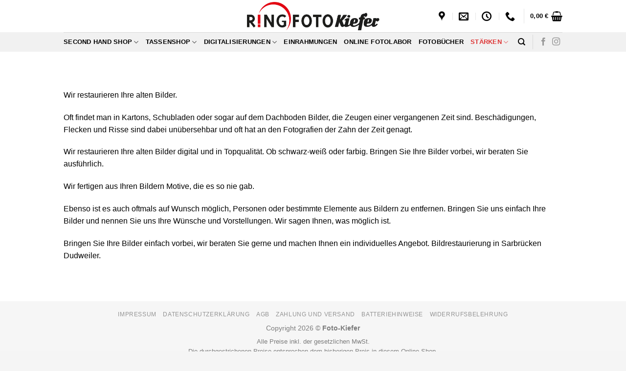

--- FILE ---
content_type: text/html; charset=UTF-8
request_url: https://www.foto-kiefer.net/bildrestaurierung/
body_size: 16598
content:
<!DOCTYPE html>
<html lang="de" class="loading-site no-js">
<head>
	<meta charset="UTF-8" />
	<link rel="profile" href="http://gmpg.org/xfn/11" />
	<link rel="pingback" href="https://www.foto-kiefer.net/xmlrpc.php" />

	<script type="text/javascript" src="https://cloud.ccm19.de/app.js?apiKey=9148402f5ff1df19c7f16b850122a73ff2619a81ff61da09&amp;domain=64d4fd5aab8c10547c03b132" referrerpolicy="origin"></script>
				<script>document.documentElement.className = document.documentElement.className + ' yes-js js_active js'</script>
			<script>(function(html){html.className = html.className.replace(/\bno-js\b/,'js')})(document.documentElement);</script>
<meta name='robots' content='index, follow, max-image-preview:large, max-snippet:-1, max-video-preview:-1' />
	<style>img:is([sizes="auto" i], [sizes^="auto," i]) { contain-intrinsic-size: 3000px 1500px }</style>
	<meta name="viewport" content="width=device-width, initial-scale=1" />
	<!-- This site is optimized with the Yoast SEO Premium plugin v25.3.1 (Yoast SEO v26.7) - https://yoast.com/wordpress/plugins/seo/ -->
	<title>Bildrestaurierung alter Fotos - Foto-Kiefer Saarbrücken</title>
	<meta name="description" content="Wir restaurieren Ihre Bilder, ganz gleich ob Risse oder falsche Farben durch das Altern, wir können Ihnen helfen Erinnerungen zu retten." />
	<link rel="canonical" href="https://www.foto-kiefer.net/bildrestaurierung/" />
	<meta property="og:locale" content="de_DE" />
	<meta property="og:type" content="article" />
	<meta property="og:title" content="Bildrestaurierung" />
	<meta property="og:description" content="&nbsp; Wir restaurieren Ihre alten Bilder. Oft findet man in Kartons, Schubladen oder sogar auf dem Dachboden Bilder, die Zeugen einer vergangenen Zeit" />
	<meta property="og:url" content="https://www.foto-kiefer.net/bildrestaurierung/" />
	<meta property="og:site_name" content="Foto-Kiefer Saarbrücken" />
	<meta property="article:publisher" content="https://www.facebook.com/FotoKiefer" />
	<meta property="article:modified_time" content="2020-10-03T20:12:57+00:00" />
	<meta name="twitter:card" content="summary_large_image" />
	<meta name="twitter:site" content="@FotoKiefer" />
	<meta name="twitter:label1" content="Geschätzte Lesezeit" />
	<meta name="twitter:data1" content="1 Minute" />
	<script type="application/ld+json" class="yoast-schema-graph">{"@context":"https://schema.org","@graph":[{"@type":"WebPage","@id":"https://www.foto-kiefer.net/bildrestaurierung/","url":"https://www.foto-kiefer.net/bildrestaurierung/","name":"Bildrestaurierung alter Fotos - Foto-Kiefer Saarbrücken","isPartOf":{"@id":"https://www.foto-kiefer.net/#website"},"datePublished":"2011-09-08T12:32:16+00:00","dateModified":"2020-10-03T20:12:57+00:00","description":"Wir restaurieren Ihre Bilder, ganz gleich ob Risse oder falsche Farben durch das Altern, wir können Ihnen helfen Erinnerungen zu retten.","breadcrumb":{"@id":"https://www.foto-kiefer.net/bildrestaurierung/#breadcrumb"},"inLanguage":"de","potentialAction":[{"@type":"ReadAction","target":["https://www.foto-kiefer.net/bildrestaurierung/"]}]},{"@type":"BreadcrumbList","@id":"https://www.foto-kiefer.net/bildrestaurierung/#breadcrumb","itemListElement":[{"@type":"ListItem","position":1,"name":"Home","item":"https://www.foto-kiefer.net/"},{"@type":"ListItem","position":2,"name":"Bildrestaurierung"}]},{"@type":"WebSite","@id":"https://www.foto-kiefer.net/#website","url":"https://www.foto-kiefer.net/","name":"Foto-Kiefer","description":"Service rund ums Bild","potentialAction":[{"@type":"SearchAction","target":{"@type":"EntryPoint","urlTemplate":"https://www.foto-kiefer.net/?s={search_term_string}"},"query-input":{"@type":"PropertyValueSpecification","valueRequired":true,"valueName":"search_term_string"}}],"inLanguage":"de"}]}</script>
	<!-- / Yoast SEO Premium plugin. -->


<link rel='dns-prefetch' href='//www.foto-kiefer.net' />
<link rel='prefetch' href='https://www.foto-kiefer.net/wp-content/themes/flatsome/assets/js/flatsome.js?ver=e2eddd6c228105dac048' />
<link rel='prefetch' href='https://www.foto-kiefer.net/wp-content/themes/flatsome/assets/js/chunk.slider.js?ver=3.20.3' />
<link rel='prefetch' href='https://www.foto-kiefer.net/wp-content/themes/flatsome/assets/js/chunk.popups.js?ver=3.20.3' />
<link rel='prefetch' href='https://www.foto-kiefer.net/wp-content/themes/flatsome/assets/js/chunk.tooltips.js?ver=3.20.3' />
<link rel='prefetch' href='https://www.foto-kiefer.net/wp-content/themes/flatsome/assets/js/woocommerce.js?ver=1c9be63d628ff7c3ff4c' />
<link rel="alternate" type="application/rss+xml" title="Foto-Kiefer Saarbrücken &raquo; Feed" href="https://www.foto-kiefer.net/feed/" />
<link rel="alternate" type="application/rss+xml" title="Foto-Kiefer Saarbrücken &raquo; Kommentar-Feed" href="https://www.foto-kiefer.net/comments/feed/" />
<link rel="alternate" type="application/rss+xml" title="Foto-Kiefer Saarbrücken &raquo; Bildrestaurierung-Kommentar-Feed" href="https://www.foto-kiefer.net/bildrestaurierung/feed/" />
<script type="text/javascript">
/* <![CDATA[ */
window._wpemojiSettings = {"baseUrl":"https:\/\/s.w.org\/images\/core\/emoji\/16.0.1\/72x72\/","ext":".png","svgUrl":"https:\/\/s.w.org\/images\/core\/emoji\/16.0.1\/svg\/","svgExt":".svg","source":{"concatemoji":"https:\/\/www.foto-kiefer.net\/wp-includes\/js\/wp-emoji-release.min.js?ver=6.8.3"}};
/*! This file is auto-generated */
!function(s,n){var o,i,e;function c(e){try{var t={supportTests:e,timestamp:(new Date).valueOf()};sessionStorage.setItem(o,JSON.stringify(t))}catch(e){}}function p(e,t,n){e.clearRect(0,0,e.canvas.width,e.canvas.height),e.fillText(t,0,0);var t=new Uint32Array(e.getImageData(0,0,e.canvas.width,e.canvas.height).data),a=(e.clearRect(0,0,e.canvas.width,e.canvas.height),e.fillText(n,0,0),new Uint32Array(e.getImageData(0,0,e.canvas.width,e.canvas.height).data));return t.every(function(e,t){return e===a[t]})}function u(e,t){e.clearRect(0,0,e.canvas.width,e.canvas.height),e.fillText(t,0,0);for(var n=e.getImageData(16,16,1,1),a=0;a<n.data.length;a++)if(0!==n.data[a])return!1;return!0}function f(e,t,n,a){switch(t){case"flag":return n(e,"\ud83c\udff3\ufe0f\u200d\u26a7\ufe0f","\ud83c\udff3\ufe0f\u200b\u26a7\ufe0f")?!1:!n(e,"\ud83c\udde8\ud83c\uddf6","\ud83c\udde8\u200b\ud83c\uddf6")&&!n(e,"\ud83c\udff4\udb40\udc67\udb40\udc62\udb40\udc65\udb40\udc6e\udb40\udc67\udb40\udc7f","\ud83c\udff4\u200b\udb40\udc67\u200b\udb40\udc62\u200b\udb40\udc65\u200b\udb40\udc6e\u200b\udb40\udc67\u200b\udb40\udc7f");case"emoji":return!a(e,"\ud83e\udedf")}return!1}function g(e,t,n,a){var r="undefined"!=typeof WorkerGlobalScope&&self instanceof WorkerGlobalScope?new OffscreenCanvas(300,150):s.createElement("canvas"),o=r.getContext("2d",{willReadFrequently:!0}),i=(o.textBaseline="top",o.font="600 32px Arial",{});return e.forEach(function(e){i[e]=t(o,e,n,a)}),i}function t(e){var t=s.createElement("script");t.src=e,t.defer=!0,s.head.appendChild(t)}"undefined"!=typeof Promise&&(o="wpEmojiSettingsSupports",i=["flag","emoji"],n.supports={everything:!0,everythingExceptFlag:!0},e=new Promise(function(e){s.addEventListener("DOMContentLoaded",e,{once:!0})}),new Promise(function(t){var n=function(){try{var e=JSON.parse(sessionStorage.getItem(o));if("object"==typeof e&&"number"==typeof e.timestamp&&(new Date).valueOf()<e.timestamp+604800&&"object"==typeof e.supportTests)return e.supportTests}catch(e){}return null}();if(!n){if("undefined"!=typeof Worker&&"undefined"!=typeof OffscreenCanvas&&"undefined"!=typeof URL&&URL.createObjectURL&&"undefined"!=typeof Blob)try{var e="postMessage("+g.toString()+"("+[JSON.stringify(i),f.toString(),p.toString(),u.toString()].join(",")+"));",a=new Blob([e],{type:"text/javascript"}),r=new Worker(URL.createObjectURL(a),{name:"wpTestEmojiSupports"});return void(r.onmessage=function(e){c(n=e.data),r.terminate(),t(n)})}catch(e){}c(n=g(i,f,p,u))}t(n)}).then(function(e){for(var t in e)n.supports[t]=e[t],n.supports.everything=n.supports.everything&&n.supports[t],"flag"!==t&&(n.supports.everythingExceptFlag=n.supports.everythingExceptFlag&&n.supports[t]);n.supports.everythingExceptFlag=n.supports.everythingExceptFlag&&!n.supports.flag,n.DOMReady=!1,n.readyCallback=function(){n.DOMReady=!0}}).then(function(){return e}).then(function(){var e;n.supports.everything||(n.readyCallback(),(e=n.source||{}).concatemoji?t(e.concatemoji):e.wpemoji&&e.twemoji&&(t(e.twemoji),t(e.wpemoji)))}))}((window,document),window._wpemojiSettings);
/* ]]> */
</script>
<link rel='stylesheet' id='wdp_cart-summary-css' href='https://www.foto-kiefer.net/wp-content/plugins/advanced-dynamic-pricing-for-woocommerce/BaseVersion/assets/css/cart-summary.css?ver=4.10.3' type='text/css' media='all' />
<style id='wp-emoji-styles-inline-css' type='text/css'>

	img.wp-smiley, img.emoji {
		display: inline !important;
		border: none !important;
		box-shadow: none !important;
		height: 1em !important;
		width: 1em !important;
		margin: 0 0.07em !important;
		vertical-align: -0.1em !important;
		background: none !important;
		padding: 0 !important;
	}
</style>
<style id='wp-block-library-inline-css' type='text/css'>
:root{--wp-admin-theme-color:#007cba;--wp-admin-theme-color--rgb:0,124,186;--wp-admin-theme-color-darker-10:#006ba1;--wp-admin-theme-color-darker-10--rgb:0,107,161;--wp-admin-theme-color-darker-20:#005a87;--wp-admin-theme-color-darker-20--rgb:0,90,135;--wp-admin-border-width-focus:2px;--wp-block-synced-color:#7a00df;--wp-block-synced-color--rgb:122,0,223;--wp-bound-block-color:var(--wp-block-synced-color)}@media (min-resolution:192dpi){:root{--wp-admin-border-width-focus:1.5px}}.wp-element-button{cursor:pointer}:root{--wp--preset--font-size--normal:16px;--wp--preset--font-size--huge:42px}:root .has-very-light-gray-background-color{background-color:#eee}:root .has-very-dark-gray-background-color{background-color:#313131}:root .has-very-light-gray-color{color:#eee}:root .has-very-dark-gray-color{color:#313131}:root .has-vivid-green-cyan-to-vivid-cyan-blue-gradient-background{background:linear-gradient(135deg,#00d084,#0693e3)}:root .has-purple-crush-gradient-background{background:linear-gradient(135deg,#34e2e4,#4721fb 50%,#ab1dfe)}:root .has-hazy-dawn-gradient-background{background:linear-gradient(135deg,#faaca8,#dad0ec)}:root .has-subdued-olive-gradient-background{background:linear-gradient(135deg,#fafae1,#67a671)}:root .has-atomic-cream-gradient-background{background:linear-gradient(135deg,#fdd79a,#004a59)}:root .has-nightshade-gradient-background{background:linear-gradient(135deg,#330968,#31cdcf)}:root .has-midnight-gradient-background{background:linear-gradient(135deg,#020381,#2874fc)}.has-regular-font-size{font-size:1em}.has-larger-font-size{font-size:2.625em}.has-normal-font-size{font-size:var(--wp--preset--font-size--normal)}.has-huge-font-size{font-size:var(--wp--preset--font-size--huge)}.has-text-align-center{text-align:center}.has-text-align-left{text-align:left}.has-text-align-right{text-align:right}#end-resizable-editor-section{display:none}.aligncenter{clear:both}.items-justified-left{justify-content:flex-start}.items-justified-center{justify-content:center}.items-justified-right{justify-content:flex-end}.items-justified-space-between{justify-content:space-between}.screen-reader-text{border:0;clip-path:inset(50%);height:1px;margin:-1px;overflow:hidden;padding:0;position:absolute;width:1px;word-wrap:normal!important}.screen-reader-text:focus{background-color:#ddd;clip-path:none;color:#444;display:block;font-size:1em;height:auto;left:5px;line-height:normal;padding:15px 23px 14px;text-decoration:none;top:5px;width:auto;z-index:100000}html :where(.has-border-color){border-style:solid}html :where([style*=border-top-color]){border-top-style:solid}html :where([style*=border-right-color]){border-right-style:solid}html :where([style*=border-bottom-color]){border-bottom-style:solid}html :where([style*=border-left-color]){border-left-style:solid}html :where([style*=border-width]){border-style:solid}html :where([style*=border-top-width]){border-top-style:solid}html :where([style*=border-right-width]){border-right-style:solid}html :where([style*=border-bottom-width]){border-bottom-style:solid}html :where([style*=border-left-width]){border-left-style:solid}html :where(img[class*=wp-image-]){height:auto;max-width:100%}:where(figure){margin:0 0 1em}html :where(.is-position-sticky){--wp-admin--admin-bar--position-offset:var(--wp-admin--admin-bar--height,0px)}@media screen and (max-width:600px){html :where(.is-position-sticky){--wp-admin--admin-bar--position-offset:0px}}
</style>
<link rel='stylesheet' id='contact-form-7-css' href='https://www.foto-kiefer.net/wp-content/plugins/contact-form-7/includes/css/styles.css?ver=6.1.4' type='text/css' media='all' />
<link rel='stylesheet' id='video-embed-privacy-css' href='https://www.foto-kiefer.net/wp-content/plugins/video-embed-privacy/video-embed-privacy.css?ver=6.8.3' type='text/css' media='all' />
<style id='woocommerce-inline-inline-css' type='text/css'>
.woocommerce form .form-row .required { visibility: visible; }
</style>
<link rel='stylesheet' id='paypalplus-woocommerce-front-css' href='https://www.foto-kiefer.net/wp-content/plugins/woo-paypalplus/public/css/front.min.css?ver=1600973013' type='text/css' media='screen' />
<link rel='stylesheet' id='flatsome-woocommerce-wishlist-css' href='https://www.foto-kiefer.net/wp-content/themes/flatsome/inc/integrations/wc-yith-wishlist/wishlist.css?ver=3.20.3' type='text/css' media='all' />
<link rel='stylesheet' id='mollie-applepaydirect-css' href='https://www.foto-kiefer.net/wp-content/plugins/mollie-payments-for-woocommerce/public/css/mollie-applepaydirect.min.css?ver=1765791453' type='text/css' media='screen' />
<link rel='stylesheet' id='woocommerce-gzd-layout-css' href='https://www.foto-kiefer.net/wp-content/plugins/woocommerce-germanized/build/static/layout-styles.css?ver=3.20.5' type='text/css' media='all' />
<style id='woocommerce-gzd-layout-inline-css' type='text/css'>
.woocommerce-checkout .shop_table { background-color: #eeeeee; } .product p.deposit-packaging-type { font-size: 1.2em !important; } p.woocommerce-shipping-destination { display: none; }
                .wc-gzd-nutri-score-value-a {
                    background: url(https://www.foto-kiefer.net/wp-content/plugins/woocommerce-germanized/assets/images/nutri-score-a.svg) no-repeat;
                }
                .wc-gzd-nutri-score-value-b {
                    background: url(https://www.foto-kiefer.net/wp-content/plugins/woocommerce-germanized/assets/images/nutri-score-b.svg) no-repeat;
                }
                .wc-gzd-nutri-score-value-c {
                    background: url(https://www.foto-kiefer.net/wp-content/plugins/woocommerce-germanized/assets/images/nutri-score-c.svg) no-repeat;
                }
                .wc-gzd-nutri-score-value-d {
                    background: url(https://www.foto-kiefer.net/wp-content/plugins/woocommerce-germanized/assets/images/nutri-score-d.svg) no-repeat;
                }
                .wc-gzd-nutri-score-value-e {
                    background: url(https://www.foto-kiefer.net/wp-content/plugins/woocommerce-germanized/assets/images/nutri-score-e.svg) no-repeat;
                }
            
</style>
<link rel='stylesheet' id='flatsome-main-css' href='https://www.foto-kiefer.net/wp-content/themes/flatsome/assets/css/flatsome.css?ver=3.20.3' type='text/css' media='all' />
<style id='flatsome-main-inline-css' type='text/css'>
@font-face {
				font-family: "fl-icons";
				font-display: block;
				src: url(https://www.foto-kiefer.net/wp-content/themes/flatsome/assets/css/icons/fl-icons.eot?v=3.20.3);
				src:
					url(https://www.foto-kiefer.net/wp-content/themes/flatsome/assets/css/icons/fl-icons.eot#iefix?v=3.20.3) format("embedded-opentype"),
					url(https://www.foto-kiefer.net/wp-content/themes/flatsome/assets/css/icons/fl-icons.woff2?v=3.20.3) format("woff2"),
					url(https://www.foto-kiefer.net/wp-content/themes/flatsome/assets/css/icons/fl-icons.ttf?v=3.20.3) format("truetype"),
					url(https://www.foto-kiefer.net/wp-content/themes/flatsome/assets/css/icons/fl-icons.woff?v=3.20.3) format("woff"),
					url(https://www.foto-kiefer.net/wp-content/themes/flatsome/assets/css/icons/fl-icons.svg?v=3.20.3#fl-icons) format("svg");
			}
</style>
<link rel='stylesheet' id='flatsome-shop-css' href='https://www.foto-kiefer.net/wp-content/themes/flatsome/assets/css/flatsome-shop.css?ver=3.20.3' type='text/css' media='all' />
<link rel='stylesheet' id='flatsome-style-css' href='https://www.foto-kiefer.net/wp-content/themes/flatsome-child/style.css?ver=3.0' type='text/css' media='all' />
<link rel='stylesheet' id='wdp_pricing-table-css' href='https://www.foto-kiefer.net/wp-content/plugins/advanced-dynamic-pricing-for-woocommerce/BaseVersion/assets/css/pricing-table.css?ver=4.10.3' type='text/css' media='all' />
<link rel='stylesheet' id='wdp_deals-table-css' href='https://www.foto-kiefer.net/wp-content/plugins/advanced-dynamic-pricing-for-woocommerce/BaseVersion/assets/css/deals-table.css?ver=4.10.3' type='text/css' media='all' />
<link rel='stylesheet' id='wc-gzdp-theme-flatsome-css' href='https://www.foto-kiefer.net/wp-content/plugins/woocommerce-germanized-pro/build/static/wc-gzdp-theme-flatsome-styles.css?ver=4.2.16' type='text/css' media='all' />
<script type="text/javascript" src="https://www.foto-kiefer.net/wp-includes/js/jquery/jquery.min.js?ver=3.7.1" id="jquery-core-js"></script>
<script type="text/javascript" src="https://www.foto-kiefer.net/wp-includes/js/jquery/jquery-migrate.min.js?ver=3.4.1" id="jquery-migrate-js"></script>
<script type="text/javascript" src="https://www.foto-kiefer.net/wp-content/plugins/woocommerce/assets/js/jquery-blockui/jquery.blockUI.min.js?ver=2.7.0-wc.10.4.3" id="wc-jquery-blockui-js" data-wp-strategy="defer"></script>
<script type="text/javascript" id="wc-add-to-cart-js-extra">
/* <![CDATA[ */
var wc_add_to_cart_params = {"ajax_url":"\/wp-admin\/admin-ajax.php","wc_ajax_url":"\/?wc-ajax=%%endpoint%%","i18n_view_cart":"Warenkorb anzeigen","cart_url":"https:\/\/www.foto-kiefer.net\/warenkorb\/","is_cart":"","cart_redirect_after_add":"no"};
/* ]]> */
</script>
<script type="text/javascript" src="https://www.foto-kiefer.net/wp-content/plugins/woocommerce/assets/js/frontend/add-to-cart.min.js?ver=10.4.3" id="wc-add-to-cart-js" defer="defer" data-wp-strategy="defer"></script>
<script type="text/javascript" src="https://www.foto-kiefer.net/wp-content/plugins/woocommerce/assets/js/js-cookie/js.cookie.min.js?ver=2.1.4-wc.10.4.3" id="wc-js-cookie-js" data-wp-strategy="defer"></script>
<link rel="https://api.w.org/" href="https://www.foto-kiefer.net/wp-json/" /><link rel="alternate" title="JSON" type="application/json" href="https://www.foto-kiefer.net/wp-json/wp/v2/pages/791" /><link rel="EditURI" type="application/rsd+xml" title="RSD" href="https://www.foto-kiefer.net/xmlrpc.php?rsd" />
<meta name="generator" content="WordPress 6.8.3" />
<meta name="generator" content="WooCommerce 10.4.3" />
<link rel='shortlink' href='https://www.foto-kiefer.net/?p=791' />
<link rel="alternate" title="oEmbed (JSON)" type="application/json+oembed" href="https://www.foto-kiefer.net/wp-json/oembed/1.0/embed?url=https%3A%2F%2Fwww.foto-kiefer.net%2Fbildrestaurierung%2F" />
<link rel="alternate" title="oEmbed (XML)" type="text/xml+oembed" href="https://www.foto-kiefer.net/wp-json/oembed/1.0/embed?url=https%3A%2F%2Fwww.foto-kiefer.net%2Fbildrestaurierung%2F&#038;format=xml" />
<style type="text/css">
span.wcmmq_prefix {
    float: left;
    padding: 10px;
    margin: 0;
}
</style>
<!-- Google site verification - Google for WooCommerce -->
<meta name="google-site-verification" content="AS1XQxkhT2qntuhdLSz-MQN4x-7X5qsYHDWbgbe3NE4" />
	<noscript><style>.woocommerce-product-gallery{ opacity: 1 !important; }</style></noscript>
	        <style type="text/css">
            .wdp_bulk_table_content .wdp_pricing_table_caption { color: #6d6d6d ! important} .wdp_bulk_table_content table thead td { color: #6d6d6d ! important} .wdp_bulk_table_content table thead td { background-color: #efefef ! important} .wdp_bulk_table_content table thead td { higlight_background_color-color: #efefef ! important} .wdp_bulk_table_content table thead td { higlight_text_color: #6d6d6d ! important} .wdp_bulk_table_content table tbody td { color: #6d6d6d ! important} .wdp_bulk_table_content table tbody td { background-color: #ffffff ! important} .wdp_bulk_table_content .wdp_pricing_table_footer { color: #6d6d6d ! important}        </style>
        <link rel="icon" href="https://www.foto-kiefer.net/wp-content/uploads/2020/09/cropped-favicon152-32x32.png" sizes="32x32" />
<link rel="icon" href="https://www.foto-kiefer.net/wp-content/uploads/2020/09/cropped-favicon152-192x192.png" sizes="192x192" />
<link rel="apple-touch-icon" href="https://www.foto-kiefer.net/wp-content/uploads/2020/09/cropped-favicon152-180x180.png" />
<meta name="msapplication-TileImage" content="https://www.foto-kiefer.net/wp-content/uploads/2020/09/cropped-favicon152-270x270.png" />
<style id="custom-css" type="text/css">:root {--primary-color: #e30613;--fs-color-primary: #e30613;--fs-color-secondary: #e30613;--fs-color-success: #828380;--fs-color-alert: #e30613;--fs-color-base: #000000;--fs-experimental-link-color: #000000;--fs-experimental-link-color-hover: #e30613;}.tooltipster-base {--tooltip-color: #fff;--tooltip-bg-color: #000;}.off-canvas-right .mfp-content, .off-canvas-left .mfp-content {--drawer-width: 300px;}.off-canvas .mfp-content.off-canvas-cart {--drawer-width: 360px;}.container-width, .full-width .ubermenu-nav, .container, .row{max-width: 1050px}.row.row-collapse{max-width: 1020px}.row.row-small{max-width: 1042.5px}.row.row-large{max-width: 1080px}.header-main{height: 66px}#logo img{max-height: 66px}#logo{width:271px;}.header-bottom{min-height: 10px}.header-top{min-height: 25px}.transparent .header-main{height: 30px}.transparent #logo img{max-height: 30px}.has-transparent + .page-title:first-of-type,.has-transparent + #main > .page-title,.has-transparent + #main > div > .page-title,.has-transparent + #main .page-header-wrapper:first-of-type .page-title{padding-top: 80px;}.header.show-on-scroll,.stuck .header-main{height:70px!important}.stuck #logo img{max-height: 70px!important}.search-form{ width: 60%;}.header-bg-color {background-color: rgba(255,255,255,0.9)}.header-bottom {background-color: #f1f1f1}.header-main .nav > li > a{line-height: 16px }@media (max-width: 549px) {.header-main{height: 70px}#logo img{max-height: 70px}}h1,h2,h3,h4,h5,h6,.heading-font{color: #000000;}.header:not(.transparent) .header-nav-main.nav > li > a {color: #000000;}.header:not(.transparent) .header-nav-main.nav > li > a:hover,.header:not(.transparent) .header-nav-main.nav > li.active > a,.header:not(.transparent) .header-nav-main.nav > li.current > a,.header:not(.transparent) .header-nav-main.nav > li > a.active,.header:not(.transparent) .header-nav-main.nav > li > a.current{color: #dd3333;}.header-nav-main.nav-line-bottom > li > a:before,.header-nav-main.nav-line-grow > li > a:before,.header-nav-main.nav-line > li > a:before,.header-nav-main.nav-box > li > a:hover,.header-nav-main.nav-box > li.active > a,.header-nav-main.nav-pills > li > a:hover,.header-nav-main.nav-pills > li.active > a{color:#FFF!important;background-color: #dd3333;}.header:not(.transparent) .header-bottom-nav.nav > li > a{color: #000000;}.header:not(.transparent) .header-bottom-nav.nav > li > a:hover,.header:not(.transparent) .header-bottom-nav.nav > li.active > a,.header:not(.transparent) .header-bottom-nav.nav > li.current > a,.header:not(.transparent) .header-bottom-nav.nav > li > a.active,.header:not(.transparent) .header-bottom-nav.nav > li > a.current{color: #dd3333;}.header-bottom-nav.nav-line-bottom > li > a:before,.header-bottom-nav.nav-line-grow > li > a:before,.header-bottom-nav.nav-line > li > a:before,.header-bottom-nav.nav-box > li > a:hover,.header-bottom-nav.nav-box > li.active > a,.header-bottom-nav.nav-pills > li > a:hover,.header-bottom-nav.nav-pills > li.active > a{color:#FFF!important;background-color: #dd3333;}.has-equal-box-heights .box-image {padding-top: 100%;}@media screen and (min-width: 550px){.products .box-vertical .box-image{min-width: 500px!important;width: 500px!important;}}.header-main .social-icons,.header-main .cart-icon strong,.header-main .menu-title,.header-main .header-button > .button.is-outline,.header-main .nav > li > a > i:not(.icon-angle-down){color: #000000!important;}.header-main .header-button > .button.is-outline,.header-main .cart-icon strong:after,.header-main .cart-icon strong{border-color: #000000!important;}.header-main .header-button > .button:not(.is-outline){background-color: #000000!important;}.header-main .current-dropdown .cart-icon strong,.header-main .header-button > .button:hover,.header-main .header-button > .button:hover i,.header-main .header-button > .button:hover span{color:#FFF!important;}.header-main .menu-title:hover,.header-main .social-icons a:hover,.header-main .header-button > .button.is-outline:hover,.header-main .nav > li > a:hover > i:not(.icon-angle-down){color: #dd3333!important;}.header-main .current-dropdown .cart-icon strong,.header-main .header-button > .button:hover{background-color: #dd3333!important;}.header-main .current-dropdown .cart-icon strong:after,.header-main .current-dropdown .cart-icon strong,.header-main .header-button > .button:hover{border-color: #dd3333!important;}.footer-1{background-color: #ffffff}.footer-2{background-color: #777777}.absolute-footer, html{background-color: rgba(229,229,229,0.36)}.nav-vertical-fly-out > li + li {border-top-width: 1px; border-top-style: solid;}.label-new.menu-item > a:after{content:"Neu";}.label-hot.menu-item > a:after{content:"Hot";}.label-sale.menu-item > a:after{content:"Aktion";}.label-popular.menu-item > a:after{content:"Beliebt";}</style><style id="kirki-inline-styles"></style></head>

<body class="wp-singular page-template-default page page-id-791 wp-theme-flatsome wp-child-theme-flatsome-child theme-flatsome woocommerce-no-js full-width lightbox nav-dropdown-has-arrow nav-dropdown-has-shadow nav-dropdown-has-border">

<script>
var tag = document.createElement('script');
var script = '!function (f, b, e, v, n, t, s){'+
'if (f.fbq)'+
'return;n = f.fbq = function () {'+
'n.callMethod ?'+
'n.callMethod.apply(n, arguments) : n.queue.push(arguments)};'+
'if (!f._fbq)'+
'f._fbq = n;n.push = n;n.loaded = !0;n.version = "2.0";'+
'n.queue = [];t = b.createElement(e);t.async = !0;'+
't.src = v;s = b.getElementsByTagName(e)[0];'+
's.parentNode.insertBefore(t, s)}'+
'(window, document, "script", "https://connect.facebook.net/en_US/fbevents.js");fbq("init", "371157887562850");'+
'fbq("track", "PageView");';
tag.append(script);
document.addEventListener('DOMContentLoaded', function(event) {
var dontTrackObject = document.querySelectorAll('[data-fbpixel]')[0];
if (dontTrackObject != null) {
dontTrackObject.addEventListener('click', function(e) {
e.preventDefault();
localStorage.setItem('DontTrackMe', true);
alert('Das Tracking für Facebook Remarketing wurde deaktiviert!');
});
}
if (localStorage.getItem('DontTrackMe') == null) {
document.body.append(tag);
}
});
</script>
<a class="skip-link screen-reader-text" href="#main">Zum Inhalt springen</a>

<div id="wrapper">

	
	<header id="header" class="header has-sticky sticky-jump">
		<div class="header-wrapper">
			<div id="masthead" class="header-main show-logo-center">
      <div class="header-inner flex-row container logo-center medium-logo-center" role="navigation">

          <!-- Logo -->
          <div id="logo" class="flex-col logo">
            
<!-- Header logo -->
<a href="https://www.foto-kiefer.net/" title="Foto-Kiefer Saarbrücken - Service rund ums Bild" rel="home">
		<img width="1020" height="215" src="https://www.foto-kiefer.net/wp-content/uploads/2020/01/RINGFOTO-Logo_Kiefer-1024x216.png" class="header_logo header-logo" alt="Foto-Kiefer Saarbrücken"/><img  width="1020" height="215" src="https://www.foto-kiefer.net/wp-content/uploads/2020/01/RINGFOTO-Logo_Kiefer-1024x216.png" class="header-logo-dark" alt="Foto-Kiefer Saarbrücken"/></a>
          </div>

          <!-- Mobile Left Elements -->
          <div class="flex-col show-for-medium flex-left">
            <ul class="mobile-nav nav nav-left ">
                          </ul>
          </div>

          <!-- Left Elements -->
          <div class="flex-col hide-for-medium flex-left
            ">
            <ul class="header-nav header-nav-main nav nav-left  nav-spacing-small nav-uppercase" >
                          </ul>
          </div>

          <!-- Right Elements -->
          <div class="flex-col hide-for-medium flex-right">
            <ul class="header-nav header-nav-main nav nav-right  nav-spacing-small nav-uppercase">
              <li class="header-contact-wrapper">
		<ul id="header-contact" class="nav medium-nav-center nav-divided nav-uppercase header-contact">
					<li>
			  <a target="_blank" rel="noopener" href="https://maps.google.com/?q=Sulzbachtalstr. 124 - 66125 Saarbrücken Dudweiler" title="Sulzbachtalstr. 124 - 66125 Saarbrücken Dudweiler" class="tooltip">
			  	 <i class="icon-map-pin-fill" aria-hidden="true" style="font-size:20px;"></i>			     <span>
			     				     </span>
			  </a>
			</li>
			
						<li>
			  <a href="mailto:mail@foto-kiefer.de" class="tooltip" title="mail@foto-kiefer.de">
				  <i class="icon-envelop" aria-hidden="true" style="font-size:20px;"></i>			       <span>
			       				       </span>
			  </a>
			</li>
			
						<li>
			  <a href="#" onclick="event.preventDefault()" class="tooltip" title="Öffnungszeiten | Montag-Freitag: 09:00 - 18:00
Samstag: 09:00 - 18:00   ">
			  	   <i class="icon-clock" aria-hidden="true" style="font-size:20px;"></i>			        <span></span>
			  </a>
			 </li>
			
						<li>
			  <a href="tel:0 68 97 / 7 23 48" class="tooltip" title="0 68 97 / 7 23 48">
			     <i class="icon-phone" aria-hidden="true" style="font-size:20px;"></i>			      <span></span>
			  </a>
			</li>
			
				</ul>
</li>
<li class="header-divider"></li><li class="cart-item has-icon">

<a href="https://www.foto-kiefer.net/warenkorb/" class="header-cart-link nav-top-link is-small" title="Warenkorb" aria-label="Warenkorb anzeigen">

<span class="header-cart-title">
          <span class="cart-price"><span class="woocommerce-Price-amount amount"><bdi>0,00&nbsp;<span class="woocommerce-Price-currencySymbol">&euro;</span></bdi></span></span>
  </span>

    <i class="icon-shopping-basket" aria-hidden="true" data-icon-label="0"></i>  </a>


</li>
            </ul>
          </div>

          <!-- Mobile Right Elements -->
          <div class="flex-col show-for-medium flex-right">
            <ul class="mobile-nav nav nav-right ">
                          </ul>
          </div>

      </div>

            <div class="container"><div class="top-divider full-width"></div></div>
      </div>
<div id="wide-nav" class="header-bottom wide-nav ">
    <div class="flex-row container">

                        <div class="flex-col hide-for-medium flex-left">
                <ul class="nav header-nav header-bottom-nav nav-left  nav-uppercase">
                    <li id="menu-item-9777" class="menu-item menu-item-type-taxonomy menu-item-object-product_cat menu-item-has-children menu-item-9777 menu-item-design-default has-dropdown"><a href="https://www.foto-kiefer.net/produkt-kategorie/second-hand/" class="nav-top-link" aria-expanded="false" aria-haspopup="menu">Second Hand Shop<i class="icon-angle-down" aria-hidden="true"></i></a>
<ul class="sub-menu nav-dropdown nav-dropdown-default">
	<li id="menu-item-9778" class="menu-item menu-item-type-taxonomy menu-item-object-product_cat menu-item-9778"><a href="https://www.foto-kiefer.net/produkt-kategorie/second-hand/second-hand-kamera/">Second Hand Kamera</a></li>
	<li id="menu-item-9779" class="menu-item menu-item-type-taxonomy menu-item-object-product_cat menu-item-9779"><a href="https://www.foto-kiefer.net/produkt-kategorie/second-hand/second-hand-objektive/">Second Hand Objektive</a></li>
	<li id="menu-item-9780" class="menu-item menu-item-type-taxonomy menu-item-object-product_cat menu-item-9780"><a href="https://www.foto-kiefer.net/produkt-kategorie/second-hand/second-hand-zubehoer/">Second Hand Zubehör</a></li>
	<li id="menu-item-11048" class="menu-item menu-item-type-taxonomy menu-item-object-product_cat menu-item-11048"><a href="https://www.foto-kiefer.net/produkt-kategorie/second-hand/antike-kameras/">Antike Kameras</a></li>
	<li id="menu-item-10348" class="menu-item menu-item-type-taxonomy menu-item-object-product_cat menu-item-10348"><a href="https://www.foto-kiefer.net/produkt-kategorie/second-hand/aktionsprodukte/">Aktionsprodukte / Neuware</a></li>
</ul>
</li>
<li id="menu-item-10478" class="menu-item menu-item-type-post_type menu-item-object-page menu-item-has-children menu-item-10478 menu-item-design-default has-dropdown"><a href="https://www.foto-kiefer.net/tassenshop/" class="nav-top-link" aria-expanded="false" aria-haspopup="menu">Tassenshop<i class="icon-angle-down" aria-hidden="true"></i></a>
<ul class="sub-menu nav-dropdown nav-dropdown-default">
	<li id="menu-item-10420" class="menu-item menu-item-type-taxonomy menu-item-object-product_cat menu-item-has-children menu-item-10420 nav-dropdown-col"><a href="https://www.foto-kiefer.net/produkt-kategorie/saarlandgeschenke/fototassen/">Persönliche Fototassen</a>
	<ul class="sub-menu nav-column nav-dropdown-default">
		<li id="menu-item-10421" class="menu-item menu-item-type-taxonomy menu-item-object-product_cat menu-item-10421"><a href="https://www.foto-kiefer.net/produkt-kategorie/saarlandgeschenke/fototassen/valentinstag/">Valentinstag</a></li>
	</ul>
</li>
	<li id="menu-item-9343" class="menu-item menu-item-type-taxonomy menu-item-object-product_cat menu-item-has-children menu-item-9343 nav-dropdown-col"><a href="https://www.foto-kiefer.net/produkt-kategorie/saarlandgeschenke/saarland-tassen/">Saarland Tassen</a>
	<ul class="sub-menu nav-column nav-dropdown-default">
		<li id="menu-item-10270" class="menu-item menu-item-type-taxonomy menu-item-object-product_cat menu-item-10270"><a href="https://www.foto-kiefer.net/produkt-kategorie/saarlandgeschenke/saarland-tassen/orte-tassen/">Orte Tassen</a></li>
		<li id="menu-item-10271" class="menu-item menu-item-type-taxonomy menu-item-object-product_cat menu-item-10271"><a href="https://www.foto-kiefer.net/produkt-kategorie/saarlandgeschenke/saarland-tassen/sprueche-tassen/">Sprüche Tassen</a></li>
	</ul>
</li>
	<li id="menu-item-10265" class="menu-item menu-item-type-taxonomy menu-item-object-product_cat menu-item-has-children menu-item-10265 nav-dropdown-col"><a href="https://www.foto-kiefer.net/produkt-kategorie/saarlandgeschenke/tasse-zum-geburtstag/">Tasse zum Geburtstag</a>
	<ul class="sub-menu nav-column nav-dropdown-default">
		<li id="menu-item-10266" class="menu-item menu-item-type-taxonomy menu-item-object-product_cat menu-item-10266"><a href="https://www.foto-kiefer.net/produkt-kategorie/saarlandgeschenke/tasse-zum-geburtstag/18-geburtstag-tassen/">18. Geburtstag Tassen</a></li>
		<li id="menu-item-10267" class="menu-item menu-item-type-taxonomy menu-item-object-product_cat menu-item-10267"><a href="https://www.foto-kiefer.net/produkt-kategorie/saarlandgeschenke/tasse-zum-geburtstag/20-geburtstag/">20. Geburtstag</a></li>
		<li id="menu-item-10286" class="menu-item menu-item-type-taxonomy menu-item-object-product_cat menu-item-10286"><a href="https://www.foto-kiefer.net/produkt-kategorie/saarlandgeschenke/tasse-zum-geburtstag/30-geburtstag/">30. Geburtstag</a></li>
		<li id="menu-item-10289" class="menu-item menu-item-type-taxonomy menu-item-object-product_cat menu-item-10289"><a href="https://www.foto-kiefer.net/produkt-kategorie/saarlandgeschenke/tasse-zum-geburtstag/40-geburtstag/">40. Geburtstag</a></li>
		<li id="menu-item-10290" class="menu-item menu-item-type-taxonomy menu-item-object-product_cat menu-item-10290"><a href="https://www.foto-kiefer.net/produkt-kategorie/saarlandgeschenke/tasse-zum-geburtstag/50-geburtstag/">50. Geburtstag</a></li>
		<li id="menu-item-10291" class="menu-item menu-item-type-taxonomy menu-item-object-product_cat menu-item-10291"><a href="https://www.foto-kiefer.net/produkt-kategorie/saarlandgeschenke/tasse-zum-geburtstag/60-geburtstag/">60. Geburtstag</a></li>
		<li id="menu-item-10292" class="menu-item menu-item-type-taxonomy menu-item-object-product_cat menu-item-10292"><a href="https://www.foto-kiefer.net/produkt-kategorie/saarlandgeschenke/tasse-zum-geburtstag/70-geburtstag/">70. Geburtstag</a></li>
		<li id="menu-item-10293" class="menu-item menu-item-type-taxonomy menu-item-object-product_cat menu-item-10293"><a href="https://www.foto-kiefer.net/produkt-kategorie/saarlandgeschenke/tasse-zum-geburtstag/80-geburtstag/">80. Geburtstag</a></li>
		<li id="menu-item-10294" class="menu-item menu-item-type-taxonomy menu-item-object-product_cat menu-item-10294"><a href="https://www.foto-kiefer.net/produkt-kategorie/saarlandgeschenke/tasse-zum-geburtstag/90-geburtstag/">90. Geburtstag</a></li>
	</ul>
</li>
	<li id="menu-item-9655" class="menu-item menu-item-type-taxonomy menu-item-object-product_cat menu-item-has-children menu-item-9655 nav-dropdown-col"><a href="https://www.foto-kiefer.net/produkt-kategorie/saarlandgeschenke/hobby-und-freizeit-tassen/">Hobby und Freizeit Tassen</a>
	<ul class="sub-menu nav-column nav-dropdown-default">
		<li id="menu-item-9072" class="menu-item menu-item-type-taxonomy menu-item-object-product_cat menu-item-9072"><a href="https://www.foto-kiefer.net/produkt-kategorie/saarlandgeschenke/fotografen-tasse/">Fotografen Tasse</a></li>
		<li id="menu-item-10268" class="menu-item menu-item-type-taxonomy menu-item-object-product_cat menu-item-10268"><a href="https://www.foto-kiefer.net/produkt-kategorie/saarlandgeschenke/hobby-und-freizeit-tassen/camper-tassen/">Camper Tassen</a></li>
		<li id="menu-item-10269" class="menu-item menu-item-type-taxonomy menu-item-object-product_cat menu-item-10269"><a href="https://www.foto-kiefer.net/produkt-kategorie/saarlandgeschenke/hobby-und-freizeit-tassen/wanderer-tassen/">Wanderer Tassen</a></li>
	</ul>
</li>
	<li id="menu-item-10473" class="menu-item menu-item-type-taxonomy menu-item-object-product_cat menu-item-has-children menu-item-10473 nav-dropdown-col"><a href="https://www.foto-kiefer.net/produkt-kategorie/saarlandgeschenke/firmen-und-vereinstassen/">Firmen und Vereinstassen</a>
	<ul class="sub-menu nav-column nav-dropdown-default">
		<li id="menu-item-10481" class="menu-item menu-item-type-taxonomy menu-item-object-product_cat menu-item-10481"><a href="https://www.foto-kiefer.net/produkt-kategorie/saarlandgeschenke/firmen-und-vereinstassen/vereinstassen-mit-logo/">Vereinstassen mit Logo</a></li>
	</ul>
</li>
</ul>
</li>
<li id="menu-item-3736" class="menu-item menu-item-type-post_type menu-item-object-page menu-item-has-children menu-item-3736 menu-item-design-default has-dropdown"><a href="https://www.foto-kiefer.net/digitalisierungen/" class="nav-top-link" aria-expanded="false" aria-haspopup="menu">Digitalisierungen<i class="icon-angle-down" aria-hidden="true"></i></a>
<ul class="sub-menu nav-dropdown nav-dropdown-default">
	<li id="menu-item-3737" class="menu-item menu-item-type-post_type menu-item-object-page menu-item-3737"><a href="https://www.foto-kiefer.net/digitalisierungen/dias-digitalisieren/">Dias digitalisieren</a></li>
	<li id="menu-item-3740" class="menu-item menu-item-type-post_type menu-item-object-page menu-item-3740"><a href="https://www.foto-kiefer.net/digitalisierungen/videos-digitalisieren/">Videos digitalisieren</a></li>
	<li id="menu-item-3741" class="menu-item menu-item-type-post_type menu-item-object-page menu-item-3741"><a href="https://www.foto-kiefer.net/digitalisierungen/schmalfilme-digitalisieren/">Schmalfilme digitalisieren</a></li>
	<li id="menu-item-3742" class="menu-item menu-item-type-post_type menu-item-object-page menu-item-3742"><a href="https://www.foto-kiefer.net/digitalisierungen/negative-scannen/">Negative scannen</a></li>
	<li id="menu-item-3738" class="menu-item menu-item-type-post_type menu-item-object-page menu-item-3738"><a href="https://www.foto-kiefer.net/digitalisierungen/fotos-digitalisieren/">Fotos digitalisieren</a></li>
</ul>
</li>
<li id="menu-item-8643" class="menu-item menu-item-type-post_type menu-item-object-page menu-item-8643 menu-item-design-default"><a href="https://www.foto-kiefer.net/service/einrahmungen-bilderrahmen/" class="nav-top-link">Einrahmungen</a></li>
<li id="menu-item-10900" class="menu-item menu-item-type-custom menu-item-object-custom menu-item-10900 menu-item-design-default"><a href="https://alfo-fotobuch.com/?affiliateCode=43007" class="nav-top-link">Online Fotolabor</a></li>
<li id="menu-item-7926" class="menu-item menu-item-type-post_type menu-item-object-page menu-item-7926 menu-item-design-default"><a href="https://www.foto-kiefer.net/fotobuch_online_bestellen/" class="nav-top-link">Fotobücher</a></li>
<li id="menu-item-6869" class="menu-item menu-item-type-custom menu-item-object-custom current-menu-ancestor current-menu-parent menu-item-has-children menu-item-6869 active menu-item-design-default has-dropdown"><a href="#" class="nav-top-link" aria-expanded="false" aria-haspopup="menu">Stärken<i class="icon-angle-down" aria-hidden="true"></i></a>
<ul class="sub-menu nav-dropdown nav-dropdown-default">
	<li id="menu-item-3735" class="menu-item menu-item-type-post_type menu-item-object-page menu-item-3735"><a href="https://www.foto-kiefer.net/poster/">Poster</a></li>
	<li id="menu-item-3733" class="menu-item menu-item-type-post_type menu-item-object-page menu-item-3733"><a href="https://www.foto-kiefer.net/digitalbilder/">Digitalbilder</a></li>
	<li id="menu-item-3727" class="menu-item menu-item-type-post_type menu-item-object-page menu-item-3727"><a href="https://www.foto-kiefer.net/aktion10fotos/">Fotos vom Handy</a></li>
	<li id="menu-item-3745" class="menu-item menu-item-type-post_type menu-item-object-page menu-item-3745"><a href="https://www.foto-kiefer.net/service/einrahmungen-bilderrahmen/">Einrahmungen – Bilderrahmen</a></li>
	<li id="menu-item-3726" class="menu-item menu-item-type-post_type menu-item-object-page current-menu-item page_item page-item-791 current_page_item menu-item-3726 active"><a href="https://www.foto-kiefer.net/bildrestaurierung/" aria-current="page">Bildrestaurierung</a></li>
	<li id="menu-item-3747" class="menu-item menu-item-type-post_type menu-item-object-page menu-item-3747"><a href="https://www.foto-kiefer.net/kameraservice/">Kameraservice</a></li>
</ul>
</li>
                </ul>
            </div>
            
            
                        <div class="flex-col hide-for-medium flex-right flex-grow">
              <ul class="nav header-nav header-bottom-nav nav-right  nav-uppercase">
                   <li class="header-search header-search-dropdown has-icon has-dropdown menu-item-has-children">
		<a href="#" aria-label="Suchen" aria-haspopup="true" aria-expanded="false" aria-controls="ux-search-dropdown" class="nav-top-link is-small"><i class="icon-search" aria-hidden="true"></i></a>
		<ul id="ux-search-dropdown" class="nav-dropdown nav-dropdown-default">
	 	<li class="header-search-form search-form html relative has-icon">
	<div class="header-search-form-wrapper">
		<div class="searchform-wrapper ux-search-box relative is-normal"><form role="search" method="get" class="searchform" action="https://www.foto-kiefer.net/">
	<div class="flex-row relative">
						<div class="flex-col flex-grow">
			<label class="screen-reader-text" for="woocommerce-product-search-field-0">Suche nach:</label>
			<input type="search" id="woocommerce-product-search-field-0" class="search-field mb-0" placeholder="Suchen&hellip;" value="" name="s" />
			<input type="hidden" name="post_type" value="product" />
					</div>
		<div class="flex-col">
			<button type="submit" value="Suchen" class="ux-search-submit submit-button secondary button  icon mb-0" aria-label="Übermitteln">
				<i class="icon-search" aria-hidden="true"></i>			</button>
		</div>
	</div>
	<div class="live-search-results text-left z-top"></div>
</form>
</div>	</div>
</li>
	</ul>
</li>
<li class="header-divider"></li><li class="html header-social-icons ml-0">
	<div class="social-icons follow-icons" ><a href="https://www.facebook.com/FotoKiefer" target="_blank" data-label="Facebook" class="icon plain tooltip facebook" title="Auf Facebook folgen" aria-label="Auf Facebook folgen" rel="noopener nofollow"><i class="icon-facebook" aria-hidden="true"></i></a><a href="https://www.instagram.com/fotokiefer.fotografie/" target="_blank" data-label="Instagram" class="icon plain tooltip instagram" title="Auf Instagram folgen" aria-label="Auf Instagram folgen" rel="noopener nofollow"><i class="icon-instagram" aria-hidden="true"></i></a></div></li>
              </ul>
            </div>
            
                          <div class="flex-col show-for-medium flex-grow">
                  <ul class="nav header-bottom-nav nav-center mobile-nav  nav-uppercase">
                      <li class="nav-icon has-icon">
			<a href="#" class="is-small" data-open="#main-menu" data-pos="left" data-bg="main-menu-overlay" role="button" aria-label="Menü" aria-controls="main-menu" aria-expanded="false" aria-haspopup="dialog" data-flatsome-role-button>
			<i class="icon-menu" aria-hidden="true"></i>					</a>
	</li>
<li class="header-divider"></li><li class="header-contact-wrapper">
		<ul id="header-contact" class="nav medium-nav-center nav-divided nav-uppercase header-contact">
					<li>
			  <a target="_blank" rel="noopener" href="https://maps.google.com/?q=Sulzbachtalstr. 124 - 66125 Saarbrücken Dudweiler" title="Sulzbachtalstr. 124 - 66125 Saarbrücken Dudweiler" class="tooltip">
			  	 <i class="icon-map-pin-fill" aria-hidden="true" style="font-size:20px;"></i>			     <span>
			     				     </span>
			  </a>
			</li>
			
						<li>
			  <a href="mailto:mail@foto-kiefer.de" class="tooltip" title="mail@foto-kiefer.de">
				  <i class="icon-envelop" aria-hidden="true" style="font-size:20px;"></i>			       <span>
			       				       </span>
			  </a>
			</li>
			
						<li>
			  <a href="#" onclick="event.preventDefault()" class="tooltip" title="Öffnungszeiten | Montag-Freitag: 09:00 - 18:00
Samstag: 09:00 - 18:00   ">
			  	   <i class="icon-clock" aria-hidden="true" style="font-size:20px;"></i>			        <span></span>
			  </a>
			 </li>
			
						<li>
			  <a href="tel:0 68 97 / 7 23 48" class="tooltip" title="0 68 97 / 7 23 48">
			     <i class="icon-phone" aria-hidden="true" style="font-size:20px;"></i>			      <span></span>
			  </a>
			</li>
			
				</ul>
</li>
<li class="header-search header-search-dropdown has-icon has-dropdown menu-item-has-children">
		<a href="#" aria-label="Suchen" aria-haspopup="true" aria-expanded="false" aria-controls="ux-search-dropdown" class="nav-top-link is-small"><i class="icon-search" aria-hidden="true"></i></a>
		<ul id="ux-search-dropdown" class="nav-dropdown nav-dropdown-default">
	 	<li class="header-search-form search-form html relative has-icon">
	<div class="header-search-form-wrapper">
		<div class="searchform-wrapper ux-search-box relative is-normal"><form role="search" method="get" class="searchform" action="https://www.foto-kiefer.net/">
	<div class="flex-row relative">
						<div class="flex-col flex-grow">
			<label class="screen-reader-text" for="woocommerce-product-search-field-1">Suche nach:</label>
			<input type="search" id="woocommerce-product-search-field-1" class="search-field mb-0" placeholder="Suchen&hellip;" value="" name="s" />
			<input type="hidden" name="post_type" value="product" />
					</div>
		<div class="flex-col">
			<button type="submit" value="Suchen" class="ux-search-submit submit-button secondary button  icon mb-0" aria-label="Übermitteln">
				<i class="icon-search" aria-hidden="true"></i>			</button>
		</div>
	</div>
	<div class="live-search-results text-left z-top"></div>
</form>
</div>	</div>
</li>
	</ul>
</li>
<li class="cart-item has-icon">

<a href="https://www.foto-kiefer.net/warenkorb/" class="header-cart-link nav-top-link is-small" title="Warenkorb" aria-label="Warenkorb anzeigen">

<span class="header-cart-title">
          <span class="cart-price"><span class="woocommerce-Price-amount amount"><bdi>0,00&nbsp;<span class="woocommerce-Price-currencySymbol">&euro;</span></bdi></span></span>
  </span>

    <i class="icon-shopping-basket" aria-hidden="true" data-icon-label="0"></i>  </a>


</li>
                  </ul>
              </div>
            
    </div>
</div>

<div class="header-bg-container fill"><div class="header-bg-image fill"></div><div class="header-bg-color fill"></div></div>		</div>
	</header>

	
	<main id="main" class="">
<div id="content" class="content-area page-wrapper" role="main">
	<div class="row row-main">
		<div class="large-12 col">
			<div class="col-inner">

				
									
						<p>&nbsp;</p>
<p>Wir restaurieren Ihre alten Bilder.</p>
<p>Oft findet man in Kartons, Schubladen oder sogar auf dem Dachboden Bilder, die Zeugen einer vergangenen Zeit sind. Beschädigungen, Flecken und Risse sind dabei unübersehbar und oft hat an den Fotografien der Zahn der Zeit genagt.</p>
<p>Wir restaurieren Ihre alten Bilder digital und in Topqualität. Ob schwarz-weiß oder farbig. Bringen Sie Ihre Bilder vorbei, wir beraten Sie ausführlich.</p>
<p>Wir fertigen aus Ihren Bildern Motive, die es so nie gab.</p>
<p>Ebenso ist es auch oftmals auf Wunsch möglich, Personen oder bestimmte Elemente aus Bildern zu entfernen. Bringen Sie uns einfach Ihre Bilder und nennen Sie uns Ihre Wünsche und Vorstellungen. Wir sagen Ihnen, was möglich ist.</p>
<p>Bringen Sie Ihre Bilder einfach vorbei, wir beraten Sie gerne und machen Ihnen ein individuelles Angebot. Bildrestaurierung in Sarbrücken Dudweiler.</p>

					
												</div>
		</div>
	</div>
</div>


</main>

<footer id="footer" class="footer-wrapper">

	
<!-- FOOTER 1 -->

<!-- FOOTER 2 -->



<div class="absolute-footer light medium-text-center text-center">
  <div class="container clearfix">

    
    <div class="footer-primary pull-left">
              <div class="menu-allgemeine-info-container"><ul id="menu-allgemeine-info" class="links footer-nav uppercase"><li id="menu-item-3754" class="menu-item menu-item-type-post_type menu-item-object-page menu-item-3754"><a href="https://www.foto-kiefer.net/impressum/">Impressum</a></li>
<li id="menu-item-3753" class="menu-item menu-item-type-post_type menu-item-object-page menu-item-privacy-policy menu-item-3753"><a rel="privacy-policy" href="https://www.foto-kiefer.net/datenschutzerklaerung/">Datenschutzerklärung</a></li>
<li id="menu-item-7568" class="menu-item menu-item-type-post_type menu-item-object-page menu-item-7568"><a href="https://www.foto-kiefer.net/agb/">AGB</a></li>
<li id="menu-item-7569" class="menu-item menu-item-type-post_type menu-item-object-page menu-item-7569"><a href="https://www.foto-kiefer.net/versandkosten/">Zahlung und Versand</a></li>
<li id="menu-item-7566" class="menu-item menu-item-type-post_type menu-item-object-page menu-item-7566"><a href="https://www.foto-kiefer.net/batteriehinweise/">Batteriehinweise</a></li>
<li id="menu-item-7567" class="menu-item menu-item-type-post_type menu-item-object-page menu-item-7567"><a href="https://www.foto-kiefer.net/widerrufsbelehrung/">Widerrufsbelehrung</a></li>
</ul></div>            <div class="copyright-footer">
        Copyright 2026 © <strong>Foto-Kiefer</strong>      </div>
      	<p class="footer-info vat-info">Alle Preise inkl. der gesetzlichen MwSt.</p>
<p class="footer-info sale-info">Die durchgestrichenen Preise entsprechen dem bisherigen Preis in diesem Online-Shop.</p>
    </div>
  </div>
</div>
<button type="button" id="top-link" class="back-to-top button icon invert plain fixed bottom z-1 is-outline circle left hide-for-medium" aria-label="Zum Seitenanfang"><i class="icon-angle-up" aria-hidden="true"></i></button>
</footer>

</div>

<div id="main-menu" class="mobile-sidebar no-scrollbar mfp-hide">

	
	<div class="sidebar-menu no-scrollbar ">

		
					<ul class="nav nav-sidebar nav-vertical nav-uppercase" data-tab="1">
				<li class="header-search-form search-form html relative has-icon">
	<div class="header-search-form-wrapper">
		<div class="searchform-wrapper ux-search-box relative is-normal"><form role="search" method="get" class="searchform" action="https://www.foto-kiefer.net/">
	<div class="flex-row relative">
						<div class="flex-col flex-grow">
			<label class="screen-reader-text" for="woocommerce-product-search-field-2">Suche nach:</label>
			<input type="search" id="woocommerce-product-search-field-2" class="search-field mb-0" placeholder="Suchen&hellip;" value="" name="s" />
			<input type="hidden" name="post_type" value="product" />
					</div>
		<div class="flex-col">
			<button type="submit" value="Suchen" class="ux-search-submit submit-button secondary button  icon mb-0" aria-label="Übermitteln">
				<i class="icon-search" aria-hidden="true"></i>			</button>
		</div>
	</div>
	<div class="live-search-results text-left z-top"></div>
</form>
</div>	</div>
</li>
<li class="menu-item menu-item-type-taxonomy menu-item-object-product_cat menu-item-has-children menu-item-9777"><a href="https://www.foto-kiefer.net/produkt-kategorie/second-hand/">Second Hand Shop</a>
<ul class="sub-menu nav-sidebar-ul children">
	<li class="menu-item menu-item-type-taxonomy menu-item-object-product_cat menu-item-9778"><a href="https://www.foto-kiefer.net/produkt-kategorie/second-hand/second-hand-kamera/">Second Hand Kamera</a></li>
	<li class="menu-item menu-item-type-taxonomy menu-item-object-product_cat menu-item-9779"><a href="https://www.foto-kiefer.net/produkt-kategorie/second-hand/second-hand-objektive/">Second Hand Objektive</a></li>
	<li class="menu-item menu-item-type-taxonomy menu-item-object-product_cat menu-item-9780"><a href="https://www.foto-kiefer.net/produkt-kategorie/second-hand/second-hand-zubehoer/">Second Hand Zubehör</a></li>
	<li class="menu-item menu-item-type-taxonomy menu-item-object-product_cat menu-item-11048"><a href="https://www.foto-kiefer.net/produkt-kategorie/second-hand/antike-kameras/">Antike Kameras</a></li>
	<li class="menu-item menu-item-type-taxonomy menu-item-object-product_cat menu-item-10348"><a href="https://www.foto-kiefer.net/produkt-kategorie/second-hand/aktionsprodukte/">Aktionsprodukte / Neuware</a></li>
</ul>
</li>
<li class="menu-item menu-item-type-post_type menu-item-object-page menu-item-has-children menu-item-10478"><a href="https://www.foto-kiefer.net/tassenshop/">Tassenshop</a>
<ul class="sub-menu nav-sidebar-ul children">
	<li class="menu-item menu-item-type-taxonomy menu-item-object-product_cat menu-item-has-children menu-item-10420"><a href="https://www.foto-kiefer.net/produkt-kategorie/saarlandgeschenke/fototassen/">Persönliche Fototassen</a>
	<ul class="sub-menu nav-sidebar-ul">
		<li class="menu-item menu-item-type-taxonomy menu-item-object-product_cat menu-item-10421"><a href="https://www.foto-kiefer.net/produkt-kategorie/saarlandgeschenke/fototassen/valentinstag/">Valentinstag</a></li>
	</ul>
</li>
	<li class="menu-item menu-item-type-taxonomy menu-item-object-product_cat menu-item-has-children menu-item-9343"><a href="https://www.foto-kiefer.net/produkt-kategorie/saarlandgeschenke/saarland-tassen/">Saarland Tassen</a>
	<ul class="sub-menu nav-sidebar-ul">
		<li class="menu-item menu-item-type-taxonomy menu-item-object-product_cat menu-item-10270"><a href="https://www.foto-kiefer.net/produkt-kategorie/saarlandgeschenke/saarland-tassen/orte-tassen/">Orte Tassen</a></li>
		<li class="menu-item menu-item-type-taxonomy menu-item-object-product_cat menu-item-10271"><a href="https://www.foto-kiefer.net/produkt-kategorie/saarlandgeschenke/saarland-tassen/sprueche-tassen/">Sprüche Tassen</a></li>
	</ul>
</li>
	<li class="menu-item menu-item-type-taxonomy menu-item-object-product_cat menu-item-has-children menu-item-10265"><a href="https://www.foto-kiefer.net/produkt-kategorie/saarlandgeschenke/tasse-zum-geburtstag/">Tasse zum Geburtstag</a>
	<ul class="sub-menu nav-sidebar-ul">
		<li class="menu-item menu-item-type-taxonomy menu-item-object-product_cat menu-item-10266"><a href="https://www.foto-kiefer.net/produkt-kategorie/saarlandgeschenke/tasse-zum-geburtstag/18-geburtstag-tassen/">18. Geburtstag Tassen</a></li>
		<li class="menu-item menu-item-type-taxonomy menu-item-object-product_cat menu-item-10267"><a href="https://www.foto-kiefer.net/produkt-kategorie/saarlandgeschenke/tasse-zum-geburtstag/20-geburtstag/">20. Geburtstag</a></li>
		<li class="menu-item menu-item-type-taxonomy menu-item-object-product_cat menu-item-10286"><a href="https://www.foto-kiefer.net/produkt-kategorie/saarlandgeschenke/tasse-zum-geburtstag/30-geburtstag/">30. Geburtstag</a></li>
		<li class="menu-item menu-item-type-taxonomy menu-item-object-product_cat menu-item-10289"><a href="https://www.foto-kiefer.net/produkt-kategorie/saarlandgeschenke/tasse-zum-geburtstag/40-geburtstag/">40. Geburtstag</a></li>
		<li class="menu-item menu-item-type-taxonomy menu-item-object-product_cat menu-item-10290"><a href="https://www.foto-kiefer.net/produkt-kategorie/saarlandgeschenke/tasse-zum-geburtstag/50-geburtstag/">50. Geburtstag</a></li>
		<li class="menu-item menu-item-type-taxonomy menu-item-object-product_cat menu-item-10291"><a href="https://www.foto-kiefer.net/produkt-kategorie/saarlandgeschenke/tasse-zum-geburtstag/60-geburtstag/">60. Geburtstag</a></li>
		<li class="menu-item menu-item-type-taxonomy menu-item-object-product_cat menu-item-10292"><a href="https://www.foto-kiefer.net/produkt-kategorie/saarlandgeschenke/tasse-zum-geburtstag/70-geburtstag/">70. Geburtstag</a></li>
		<li class="menu-item menu-item-type-taxonomy menu-item-object-product_cat menu-item-10293"><a href="https://www.foto-kiefer.net/produkt-kategorie/saarlandgeschenke/tasse-zum-geburtstag/80-geburtstag/">80. Geburtstag</a></li>
		<li class="menu-item menu-item-type-taxonomy menu-item-object-product_cat menu-item-10294"><a href="https://www.foto-kiefer.net/produkt-kategorie/saarlandgeschenke/tasse-zum-geburtstag/90-geburtstag/">90. Geburtstag</a></li>
	</ul>
</li>
	<li class="menu-item menu-item-type-taxonomy menu-item-object-product_cat menu-item-has-children menu-item-9655"><a href="https://www.foto-kiefer.net/produkt-kategorie/saarlandgeschenke/hobby-und-freizeit-tassen/">Hobby und Freizeit Tassen</a>
	<ul class="sub-menu nav-sidebar-ul">
		<li class="menu-item menu-item-type-taxonomy menu-item-object-product_cat menu-item-9072"><a href="https://www.foto-kiefer.net/produkt-kategorie/saarlandgeschenke/fotografen-tasse/">Fotografen Tasse</a></li>
		<li class="menu-item menu-item-type-taxonomy menu-item-object-product_cat menu-item-10268"><a href="https://www.foto-kiefer.net/produkt-kategorie/saarlandgeschenke/hobby-und-freizeit-tassen/camper-tassen/">Camper Tassen</a></li>
		<li class="menu-item menu-item-type-taxonomy menu-item-object-product_cat menu-item-10269"><a href="https://www.foto-kiefer.net/produkt-kategorie/saarlandgeschenke/hobby-und-freizeit-tassen/wanderer-tassen/">Wanderer Tassen</a></li>
	</ul>
</li>
	<li class="menu-item menu-item-type-taxonomy menu-item-object-product_cat menu-item-has-children menu-item-10473"><a href="https://www.foto-kiefer.net/produkt-kategorie/saarlandgeschenke/firmen-und-vereinstassen/">Firmen und Vereinstassen</a>
	<ul class="sub-menu nav-sidebar-ul">
		<li class="menu-item menu-item-type-taxonomy menu-item-object-product_cat menu-item-10481"><a href="https://www.foto-kiefer.net/produkt-kategorie/saarlandgeschenke/firmen-und-vereinstassen/vereinstassen-mit-logo/">Vereinstassen mit Logo</a></li>
	</ul>
</li>
</ul>
</li>
<li class="menu-item menu-item-type-post_type menu-item-object-page menu-item-has-children menu-item-3736"><a href="https://www.foto-kiefer.net/digitalisierungen/">Digitalisierungen</a>
<ul class="sub-menu nav-sidebar-ul children">
	<li class="menu-item menu-item-type-post_type menu-item-object-page menu-item-3737"><a href="https://www.foto-kiefer.net/digitalisierungen/dias-digitalisieren/">Dias digitalisieren</a></li>
	<li class="menu-item menu-item-type-post_type menu-item-object-page menu-item-3740"><a href="https://www.foto-kiefer.net/digitalisierungen/videos-digitalisieren/">Videos digitalisieren</a></li>
	<li class="menu-item menu-item-type-post_type menu-item-object-page menu-item-3741"><a href="https://www.foto-kiefer.net/digitalisierungen/schmalfilme-digitalisieren/">Schmalfilme digitalisieren</a></li>
	<li class="menu-item menu-item-type-post_type menu-item-object-page menu-item-3742"><a href="https://www.foto-kiefer.net/digitalisierungen/negative-scannen/">Negative scannen</a></li>
	<li class="menu-item menu-item-type-post_type menu-item-object-page menu-item-3738"><a href="https://www.foto-kiefer.net/digitalisierungen/fotos-digitalisieren/">Fotos digitalisieren</a></li>
</ul>
</li>
<li class="menu-item menu-item-type-post_type menu-item-object-page menu-item-8643"><a href="https://www.foto-kiefer.net/service/einrahmungen-bilderrahmen/">Einrahmungen</a></li>
<li class="menu-item menu-item-type-custom menu-item-object-custom menu-item-10900"><a href="https://alfo-fotobuch.com/?affiliateCode=43007">Online Fotolabor</a></li>
<li class="menu-item menu-item-type-post_type menu-item-object-page menu-item-7926"><a href="https://www.foto-kiefer.net/fotobuch_online_bestellen/">Fotobücher</a></li>
<li class="menu-item menu-item-type-custom menu-item-object-custom current-menu-ancestor current-menu-parent menu-item-has-children menu-item-6869"><a href="#">Stärken</a>
<ul class="sub-menu nav-sidebar-ul children">
	<li class="menu-item menu-item-type-post_type menu-item-object-page menu-item-3735"><a href="https://www.foto-kiefer.net/poster/">Poster</a></li>
	<li class="menu-item menu-item-type-post_type menu-item-object-page menu-item-3733"><a href="https://www.foto-kiefer.net/digitalbilder/">Digitalbilder</a></li>
	<li class="menu-item menu-item-type-post_type menu-item-object-page menu-item-3727"><a href="https://www.foto-kiefer.net/aktion10fotos/">Fotos vom Handy</a></li>
	<li class="menu-item menu-item-type-post_type menu-item-object-page menu-item-3745"><a href="https://www.foto-kiefer.net/service/einrahmungen-bilderrahmen/">Einrahmungen – Bilderrahmen</a></li>
	<li class="menu-item menu-item-type-post_type menu-item-object-page current-menu-item page_item page-item-791 current_page_item menu-item-3726"><a href="https://www.foto-kiefer.net/bildrestaurierung/" aria-current="page">Bildrestaurierung</a></li>
	<li class="menu-item menu-item-type-post_type menu-item-object-page menu-item-3747"><a href="https://www.foto-kiefer.net/kameraservice/">Kameraservice</a></li>
</ul>
</li>
<li class="html custom html_topbar_right"><strong>Neue Anschrift: Sulzbachtalstr. 124 66125 Dudweiler</strong></li>			</ul>
		
		
	</div>

	
</div>
<script type="speculationrules">
{"prefetch":[{"source":"document","where":{"and":[{"href_matches":"\/*"},{"not":{"href_matches":["\/wp-*.php","\/wp-admin\/*","\/wp-content\/uploads\/*","\/wp-content\/*","\/wp-content\/plugins\/*","\/wp-content\/themes\/flatsome-child\/*","\/wp-content\/themes\/flatsome\/*","\/*\\?(.+)"]}},{"not":{"selector_matches":"a[rel~=\"nofollow\"]"}},{"not":{"selector_matches":".no-prefetch, .no-prefetch a"}}]},"eagerness":"conservative"}]}
</script>
        <div 
        class="wcmmq-json-options-data" 
        data-step_error_valiation="Please enter a valid value. The two nearest valid values are [should_min] and [should_next]"
        data-msg_min_limit="Minimum quantity should [min_quantity] of &quot;[product_name]&quot;"
        data-msg_max_limit="Maximum quantity should [max_quantity] of &quot;[product_name]&quot;"
        data-wcmmq_json_data="{&quot;step_error_valiation&quot;:&quot;Please enter a valid value. The two nearest valid values are [should_min] and [should_next]&quot;}"
        style="display:none;visibility:hidden;opacity:0;"
        ></div>
        	<script type='text/javascript'>
		(function () {
			var c = document.body.className;
			c = c.replace(/woocommerce-no-js/, 'woocommerce-js');
			document.body.className = c;
		})();
	</script>
	<link rel='stylesheet' id='wc-blocks-style-css' href='https://www.foto-kiefer.net/wp-content/plugins/woocommerce/assets/client/blocks/wc-blocks.css?ver=wc-10.4.3' type='text/css' media='all' />
<style id='global-styles-inline-css' type='text/css'>
:root{--wp--preset--aspect-ratio--square: 1;--wp--preset--aspect-ratio--4-3: 4/3;--wp--preset--aspect-ratio--3-4: 3/4;--wp--preset--aspect-ratio--3-2: 3/2;--wp--preset--aspect-ratio--2-3: 2/3;--wp--preset--aspect-ratio--16-9: 16/9;--wp--preset--aspect-ratio--9-16: 9/16;--wp--preset--color--black: #000000;--wp--preset--color--cyan-bluish-gray: #abb8c3;--wp--preset--color--white: #ffffff;--wp--preset--color--pale-pink: #f78da7;--wp--preset--color--vivid-red: #cf2e2e;--wp--preset--color--luminous-vivid-orange: #ff6900;--wp--preset--color--luminous-vivid-amber: #fcb900;--wp--preset--color--light-green-cyan: #7bdcb5;--wp--preset--color--vivid-green-cyan: #00d084;--wp--preset--color--pale-cyan-blue: #8ed1fc;--wp--preset--color--vivid-cyan-blue: #0693e3;--wp--preset--color--vivid-purple: #9b51e0;--wp--preset--color--primary: #e30613;--wp--preset--color--secondary: #e30613;--wp--preset--color--success: #828380;--wp--preset--color--alert: #e30613;--wp--preset--gradient--vivid-cyan-blue-to-vivid-purple: linear-gradient(135deg,rgba(6,147,227,1) 0%,rgb(155,81,224) 100%);--wp--preset--gradient--light-green-cyan-to-vivid-green-cyan: linear-gradient(135deg,rgb(122,220,180) 0%,rgb(0,208,130) 100%);--wp--preset--gradient--luminous-vivid-amber-to-luminous-vivid-orange: linear-gradient(135deg,rgba(252,185,0,1) 0%,rgba(255,105,0,1) 100%);--wp--preset--gradient--luminous-vivid-orange-to-vivid-red: linear-gradient(135deg,rgba(255,105,0,1) 0%,rgb(207,46,46) 100%);--wp--preset--gradient--very-light-gray-to-cyan-bluish-gray: linear-gradient(135deg,rgb(238,238,238) 0%,rgb(169,184,195) 100%);--wp--preset--gradient--cool-to-warm-spectrum: linear-gradient(135deg,rgb(74,234,220) 0%,rgb(151,120,209) 20%,rgb(207,42,186) 40%,rgb(238,44,130) 60%,rgb(251,105,98) 80%,rgb(254,248,76) 100%);--wp--preset--gradient--blush-light-purple: linear-gradient(135deg,rgb(255,206,236) 0%,rgb(152,150,240) 100%);--wp--preset--gradient--blush-bordeaux: linear-gradient(135deg,rgb(254,205,165) 0%,rgb(254,45,45) 50%,rgb(107,0,62) 100%);--wp--preset--gradient--luminous-dusk: linear-gradient(135deg,rgb(255,203,112) 0%,rgb(199,81,192) 50%,rgb(65,88,208) 100%);--wp--preset--gradient--pale-ocean: linear-gradient(135deg,rgb(255,245,203) 0%,rgb(182,227,212) 50%,rgb(51,167,181) 100%);--wp--preset--gradient--electric-grass: linear-gradient(135deg,rgb(202,248,128) 0%,rgb(113,206,126) 100%);--wp--preset--gradient--midnight: linear-gradient(135deg,rgb(2,3,129) 0%,rgb(40,116,252) 100%);--wp--preset--font-size--small: 13px;--wp--preset--font-size--medium: 20px;--wp--preset--font-size--large: 36px;--wp--preset--font-size--x-large: 42px;--wp--preset--spacing--20: 0.44rem;--wp--preset--spacing--30: 0.67rem;--wp--preset--spacing--40: 1rem;--wp--preset--spacing--50: 1.5rem;--wp--preset--spacing--60: 2.25rem;--wp--preset--spacing--70: 3.38rem;--wp--preset--spacing--80: 5.06rem;--wp--preset--shadow--natural: 6px 6px 9px rgba(0, 0, 0, 0.2);--wp--preset--shadow--deep: 12px 12px 50px rgba(0, 0, 0, 0.4);--wp--preset--shadow--sharp: 6px 6px 0px rgba(0, 0, 0, 0.2);--wp--preset--shadow--outlined: 6px 6px 0px -3px rgba(255, 255, 255, 1), 6px 6px rgba(0, 0, 0, 1);--wp--preset--shadow--crisp: 6px 6px 0px rgba(0, 0, 0, 1);}:where(body) { margin: 0; }.wp-site-blocks > .alignleft { float: left; margin-right: 2em; }.wp-site-blocks > .alignright { float: right; margin-left: 2em; }.wp-site-blocks > .aligncenter { justify-content: center; margin-left: auto; margin-right: auto; }:where(.is-layout-flex){gap: 0.5em;}:where(.is-layout-grid){gap: 0.5em;}.is-layout-flow > .alignleft{float: left;margin-inline-start: 0;margin-inline-end: 2em;}.is-layout-flow > .alignright{float: right;margin-inline-start: 2em;margin-inline-end: 0;}.is-layout-flow > .aligncenter{margin-left: auto !important;margin-right: auto !important;}.is-layout-constrained > .alignleft{float: left;margin-inline-start: 0;margin-inline-end: 2em;}.is-layout-constrained > .alignright{float: right;margin-inline-start: 2em;margin-inline-end: 0;}.is-layout-constrained > .aligncenter{margin-left: auto !important;margin-right: auto !important;}.is-layout-constrained > :where(:not(.alignleft):not(.alignright):not(.alignfull)){margin-left: auto !important;margin-right: auto !important;}body .is-layout-flex{display: flex;}.is-layout-flex{flex-wrap: wrap;align-items: center;}.is-layout-flex > :is(*, div){margin: 0;}body .is-layout-grid{display: grid;}.is-layout-grid > :is(*, div){margin: 0;}body{padding-top: 0px;padding-right: 0px;padding-bottom: 0px;padding-left: 0px;}a:where(:not(.wp-element-button)){text-decoration: none;}:root :where(.wp-element-button, .wp-block-button__link){background-color: #32373c;border-width: 0;color: #fff;font-family: inherit;font-size: inherit;line-height: inherit;padding: calc(0.667em + 2px) calc(1.333em + 2px);text-decoration: none;}.has-black-color{color: var(--wp--preset--color--black) !important;}.has-cyan-bluish-gray-color{color: var(--wp--preset--color--cyan-bluish-gray) !important;}.has-white-color{color: var(--wp--preset--color--white) !important;}.has-pale-pink-color{color: var(--wp--preset--color--pale-pink) !important;}.has-vivid-red-color{color: var(--wp--preset--color--vivid-red) !important;}.has-luminous-vivid-orange-color{color: var(--wp--preset--color--luminous-vivid-orange) !important;}.has-luminous-vivid-amber-color{color: var(--wp--preset--color--luminous-vivid-amber) !important;}.has-light-green-cyan-color{color: var(--wp--preset--color--light-green-cyan) !important;}.has-vivid-green-cyan-color{color: var(--wp--preset--color--vivid-green-cyan) !important;}.has-pale-cyan-blue-color{color: var(--wp--preset--color--pale-cyan-blue) !important;}.has-vivid-cyan-blue-color{color: var(--wp--preset--color--vivid-cyan-blue) !important;}.has-vivid-purple-color{color: var(--wp--preset--color--vivid-purple) !important;}.has-primary-color{color: var(--wp--preset--color--primary) !important;}.has-secondary-color{color: var(--wp--preset--color--secondary) !important;}.has-success-color{color: var(--wp--preset--color--success) !important;}.has-alert-color{color: var(--wp--preset--color--alert) !important;}.has-black-background-color{background-color: var(--wp--preset--color--black) !important;}.has-cyan-bluish-gray-background-color{background-color: var(--wp--preset--color--cyan-bluish-gray) !important;}.has-white-background-color{background-color: var(--wp--preset--color--white) !important;}.has-pale-pink-background-color{background-color: var(--wp--preset--color--pale-pink) !important;}.has-vivid-red-background-color{background-color: var(--wp--preset--color--vivid-red) !important;}.has-luminous-vivid-orange-background-color{background-color: var(--wp--preset--color--luminous-vivid-orange) !important;}.has-luminous-vivid-amber-background-color{background-color: var(--wp--preset--color--luminous-vivid-amber) !important;}.has-light-green-cyan-background-color{background-color: var(--wp--preset--color--light-green-cyan) !important;}.has-vivid-green-cyan-background-color{background-color: var(--wp--preset--color--vivid-green-cyan) !important;}.has-pale-cyan-blue-background-color{background-color: var(--wp--preset--color--pale-cyan-blue) !important;}.has-vivid-cyan-blue-background-color{background-color: var(--wp--preset--color--vivid-cyan-blue) !important;}.has-vivid-purple-background-color{background-color: var(--wp--preset--color--vivid-purple) !important;}.has-primary-background-color{background-color: var(--wp--preset--color--primary) !important;}.has-secondary-background-color{background-color: var(--wp--preset--color--secondary) !important;}.has-success-background-color{background-color: var(--wp--preset--color--success) !important;}.has-alert-background-color{background-color: var(--wp--preset--color--alert) !important;}.has-black-border-color{border-color: var(--wp--preset--color--black) !important;}.has-cyan-bluish-gray-border-color{border-color: var(--wp--preset--color--cyan-bluish-gray) !important;}.has-white-border-color{border-color: var(--wp--preset--color--white) !important;}.has-pale-pink-border-color{border-color: var(--wp--preset--color--pale-pink) !important;}.has-vivid-red-border-color{border-color: var(--wp--preset--color--vivid-red) !important;}.has-luminous-vivid-orange-border-color{border-color: var(--wp--preset--color--luminous-vivid-orange) !important;}.has-luminous-vivid-amber-border-color{border-color: var(--wp--preset--color--luminous-vivid-amber) !important;}.has-light-green-cyan-border-color{border-color: var(--wp--preset--color--light-green-cyan) !important;}.has-vivid-green-cyan-border-color{border-color: var(--wp--preset--color--vivid-green-cyan) !important;}.has-pale-cyan-blue-border-color{border-color: var(--wp--preset--color--pale-cyan-blue) !important;}.has-vivid-cyan-blue-border-color{border-color: var(--wp--preset--color--vivid-cyan-blue) !important;}.has-vivid-purple-border-color{border-color: var(--wp--preset--color--vivid-purple) !important;}.has-primary-border-color{border-color: var(--wp--preset--color--primary) !important;}.has-secondary-border-color{border-color: var(--wp--preset--color--secondary) !important;}.has-success-border-color{border-color: var(--wp--preset--color--success) !important;}.has-alert-border-color{border-color: var(--wp--preset--color--alert) !important;}.has-vivid-cyan-blue-to-vivid-purple-gradient-background{background: var(--wp--preset--gradient--vivid-cyan-blue-to-vivid-purple) !important;}.has-light-green-cyan-to-vivid-green-cyan-gradient-background{background: var(--wp--preset--gradient--light-green-cyan-to-vivid-green-cyan) !important;}.has-luminous-vivid-amber-to-luminous-vivid-orange-gradient-background{background: var(--wp--preset--gradient--luminous-vivid-amber-to-luminous-vivid-orange) !important;}.has-luminous-vivid-orange-to-vivid-red-gradient-background{background: var(--wp--preset--gradient--luminous-vivid-orange-to-vivid-red) !important;}.has-very-light-gray-to-cyan-bluish-gray-gradient-background{background: var(--wp--preset--gradient--very-light-gray-to-cyan-bluish-gray) !important;}.has-cool-to-warm-spectrum-gradient-background{background: var(--wp--preset--gradient--cool-to-warm-spectrum) !important;}.has-blush-light-purple-gradient-background{background: var(--wp--preset--gradient--blush-light-purple) !important;}.has-blush-bordeaux-gradient-background{background: var(--wp--preset--gradient--blush-bordeaux) !important;}.has-luminous-dusk-gradient-background{background: var(--wp--preset--gradient--luminous-dusk) !important;}.has-pale-ocean-gradient-background{background: var(--wp--preset--gradient--pale-ocean) !important;}.has-electric-grass-gradient-background{background: var(--wp--preset--gradient--electric-grass) !important;}.has-midnight-gradient-background{background: var(--wp--preset--gradient--midnight) !important;}.has-small-font-size{font-size: var(--wp--preset--font-size--small) !important;}.has-medium-font-size{font-size: var(--wp--preset--font-size--medium) !important;}.has-large-font-size{font-size: var(--wp--preset--font-size--large) !important;}.has-x-large-font-size{font-size: var(--wp--preset--font-size--x-large) !important;}
</style>
<script type="text/javascript" src="https://www.foto-kiefer.net/wp-includes/js/dist/hooks.min.js?ver=4d63a3d491d11ffd8ac6" id="wp-hooks-js"></script>
<script type="text/javascript" src="https://www.foto-kiefer.net/wp-includes/js/dist/i18n.min.js?ver=5e580eb46a90c2b997e6" id="wp-i18n-js"></script>
<script type="text/javascript" id="wp-i18n-js-after">
/* <![CDATA[ */
wp.i18n.setLocaleData( { 'text direction\u0004ltr': [ 'ltr' ] } );
/* ]]> */
</script>
<script type="text/javascript" src="https://www.foto-kiefer.net/wp-content/plugins/contact-form-7/includes/swv/js/index.js?ver=6.1.4" id="swv-js"></script>
<script type="text/javascript" id="contact-form-7-js-translations">
/* <![CDATA[ */
( function( domain, translations ) {
	var localeData = translations.locale_data[ domain ] || translations.locale_data.messages;
	localeData[""].domain = domain;
	wp.i18n.setLocaleData( localeData, domain );
} )( "contact-form-7", {"translation-revision-date":"2025-10-26 03:28:49+0000","generator":"GlotPress\/4.0.3","domain":"messages","locale_data":{"messages":{"":{"domain":"messages","plural-forms":"nplurals=2; plural=n != 1;","lang":"de"},"This contact form is placed in the wrong place.":["Dieses Kontaktformular wurde an der falschen Stelle platziert."],"Error:":["Fehler:"]}},"comment":{"reference":"includes\/js\/index.js"}} );
/* ]]> */
</script>
<script type="text/javascript" id="contact-form-7-js-before">
/* <![CDATA[ */
var wpcf7 = {
    "api": {
        "root": "https:\/\/www.foto-kiefer.net\/wp-json\/",
        "namespace": "contact-form-7\/v1"
    },
    "cached": 1
};
/* ]]> */
</script>
<script type="text/javascript" src="https://www.foto-kiefer.net/wp-content/plugins/contact-form-7/includes/js/index.js?ver=6.1.4" id="contact-form-7-js"></script>
<script type="text/javascript" id="woocommerce-js-extra">
/* <![CDATA[ */
var woocommerce_params = {"ajax_url":"\/wp-admin\/admin-ajax.php","wc_ajax_url":"\/?wc-ajax=%%endpoint%%","i18n_password_show":"Passwort anzeigen","i18n_password_hide":"Passwort ausblenden"};
/* ]]> */
</script>
<script type="text/javascript" src="https://www.foto-kiefer.net/wp-content/plugins/woocommerce/assets/js/frontend/woocommerce.min.js?ver=10.4.3" id="woocommerce-js" data-wp-strategy="defer"></script>
<script type="text/javascript" src="https://www.foto-kiefer.net/wp-includes/js/underscore.min.js?ver=1.13.7" id="underscore-js"></script>
<script type="text/javascript" id="paypalplus-woocommerce-front-js-extra">
/* <![CDATA[ */
var pppFrontDataCollection = {"pageinfo":{"isCheckout":false,"isCheckoutPayPage":false},"isConflictVersion":"1"};
/* ]]> */
</script>
<script type="text/javascript" src="https://www.foto-kiefer.net/wp-content/plugins/woo-paypalplus/public/js/front.min.js?ver=1600973013" id="paypalplus-woocommerce-front-js"></script>
<script type="text/javascript" src="https://www.foto-kiefer.net/wp-includes/js/hoverIntent.min.js?ver=1.10.2" id="hoverIntent-js"></script>
<script type="text/javascript" id="flatsome-js-js-extra">
/* <![CDATA[ */
var flatsomeVars = {"theme":{"version":"3.20.3"},"ajaxurl":"https:\/\/www.foto-kiefer.net\/wp-admin\/admin-ajax.php","rtl":"","sticky_height":"70","stickyHeaderHeight":"0","scrollPaddingTop":"0","assets_url":"https:\/\/www.foto-kiefer.net\/wp-content\/themes\/flatsome\/assets\/","lightbox":{"close_markup":"<button title=\"%title%\" type=\"button\" class=\"mfp-close\"><svg xmlns=\"http:\/\/www.w3.org\/2000\/svg\" width=\"28\" height=\"28\" viewBox=\"0 0 24 24\" fill=\"none\" stroke=\"currentColor\" stroke-width=\"2\" stroke-linecap=\"round\" stroke-linejoin=\"round\" class=\"feather feather-x\"><line x1=\"18\" y1=\"6\" x2=\"6\" y2=\"18\"><\/line><line x1=\"6\" y1=\"6\" x2=\"18\" y2=\"18\"><\/line><\/svg><\/button>","close_btn_inside":false},"user":{"can_edit_pages":false},"i18n":{"mainMenu":"Hauptmen\u00fc","toggleButton":"Umschalten"},"options":{"cookie_notice_version":"1","swatches_layout":false,"swatches_disable_deselect":false,"swatches_box_select_event":false,"swatches_box_behavior_selected":false,"swatches_box_update_urls":"1","swatches_box_reset":false,"swatches_box_reset_limited":false,"swatches_box_reset_extent":false,"swatches_box_reset_time":300,"search_result_latency":"0","header_nav_vertical_fly_out_frontpage":1},"is_mini_cart_reveal":""};
/* ]]> */
</script>
<script type="text/javascript" src="https://www.foto-kiefer.net/wp-content/themes/flatsome/assets/js/flatsome.js?ver=e2eddd6c228105dac048" id="flatsome-js-js"></script>
<script type="text/javascript" src="https://www.foto-kiefer.net/wp-content/themes/flatsome/inc/integrations/wc-yith-wishlist/wishlist.js?ver=3.20.3" id="flatsome-woocommerce-wishlist-js"></script>
<script type="text/javascript" src="https://www.foto-kiefer.net/wp-content/themes/flatsome/assets/js/extensions/flatsome-live-search.js?ver=3.20.3" id="flatsome-live-search-js"></script>
<script type="text/javascript" src="https://www.foto-kiefer.net/wp-content/themes/flatsome/assets/js/woocommerce.js?ver=1c9be63d628ff7c3ff4c" id="flatsome-theme-woocommerce-js-js"></script>
<script type="text/javascript" id="wdp_deals-js-extra">
/* <![CDATA[ */
var script_data = {"ajaxurl":"https:\/\/www.foto-kiefer.net\/wp-admin\/admin-ajax.php","js_init_trigger":""};
/* ]]> */
</script>
<script type="text/javascript" src="https://www.foto-kiefer.net/wp-content/plugins/advanced-dynamic-pricing-for-woocommerce/BaseVersion/assets/js/frontend.js?ver=4.10.3" id="wdp_deals-js"></script>
<script type="text/javascript" id="wc-cart-fragments-js-extra">
/* <![CDATA[ */
var wc_cart_fragments_params = {"ajax_url":"\/wp-admin\/admin-ajax.php","wc_ajax_url":"\/?wc-ajax=%%endpoint%%","cart_hash_key":"wc_cart_hash_cf76c9bb4e87a6eabef9772fa7c399f9","fragment_name":"wc_fragments_cf76c9bb4e87a6eabef9772fa7c399f9","request_timeout":"5000"};
/* ]]> */
</script>
<script type="text/javascript" src="https://www.foto-kiefer.net/wp-content/plugins/woocommerce/assets/js/frontend/cart-fragments.min.js?ver=10.4.3" id="wc-cart-fragments-js" defer="defer" data-wp-strategy="defer"></script>

</body>
</html>
